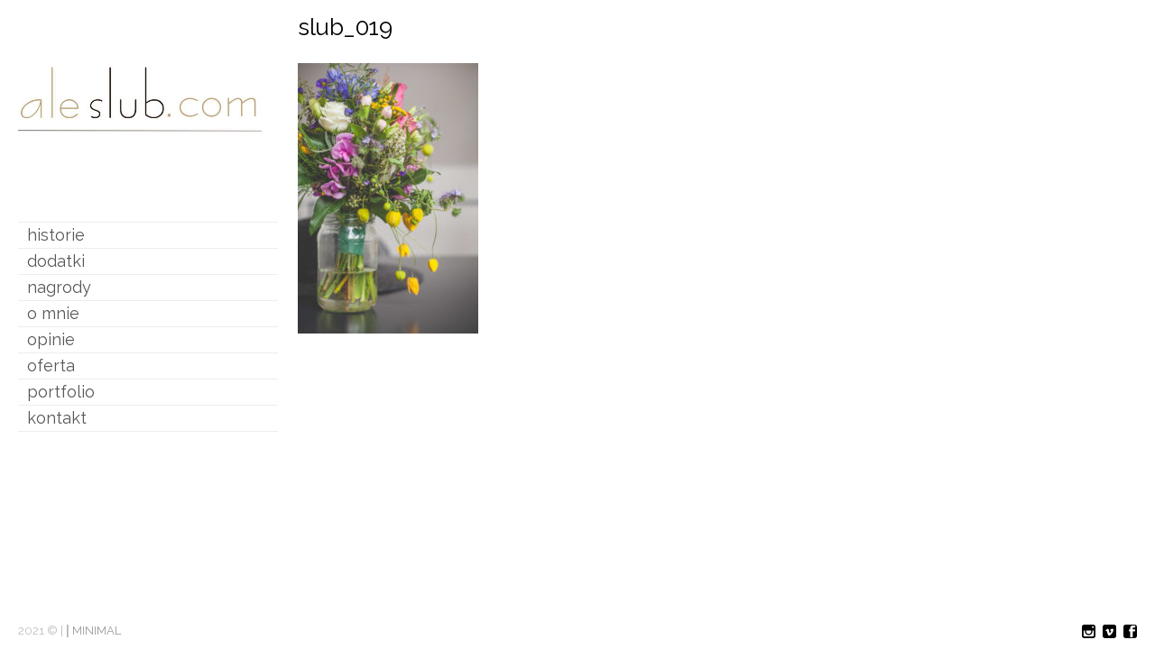

--- FILE ---
content_type: text/html; charset=UTF-8
request_url: https://aleslub.com/ania-janek/slub_019-2/
body_size: 9195
content:
<!DOCTYPE html>
<!--[if lt IE 7 ]><html class="ie ie6" lang="pl-PL" xmlns:fb="https://www.facebook.com/2008/fbml" xmlns:addthis="https://www.addthis.com/help/api-spec" > <![endif]-->
<!--[if IE 7 ]><html class="ie ie7" lang="pl-PL" xmlns:fb="https://www.facebook.com/2008/fbml" xmlns:addthis="https://www.addthis.com/help/api-spec" > <![endif]-->
<!--[if IE 8 ]><html class="ie ie8" lang="pl-PL" xmlns:fb="https://www.facebook.com/2008/fbml" xmlns:addthis="https://www.addthis.com/help/api-spec" > <![endif]-->
<!--[if (gte IE 9)|!(IE) ]><html lang="pl-PL" xmlns:fb="https://www.facebook.com/2008/fbml" xmlns:addthis="https://www.addthis.com/help/api-spec" > <![endif]-->
<head>
    <meta charset="UTF-8">
    <title>slub_019 | Fotografia ślubna</title>
    <meta name="viewport" content="width=device-width, initial-scale=1.0, maximum-scale=1.0, user-scalable=no" />
    <meta http-equiv="X-UA-Compatible" content="IE=edge" />
    <link rel="profile" href="https://gmpg.org/xfn/11" />
    <link rel="pingback" href="https://aleslub.com/xmlrpc.php" />
    <!--[if lt IE 9]>
    <script src="https://aleslub.com/wp-content/themes/eames/js/html5shiv.js" type="text/javascript"></script>
    <![endif]-->
    <meta name='robots' content='max-image-preview:large' />
	<style>img:is([sizes="auto" i], [sizes^="auto," i]) { contain-intrinsic-size: 3000px 1500px }</style>
	<link rel='dns-prefetch' href='//fonts.googleapis.com' />
<link rel="alternate" type="application/rss+xml" title="Fotografia ślubna &raquo; Kanał z wpisami" href="https://aleslub.com/feed/" />
<link rel="alternate" type="application/rss+xml" title="Fotografia ślubna &raquo; Kanał z komentarzami" href="https://aleslub.com/comments/feed/" />
<script type="text/javascript">
/* <![CDATA[ */
window._wpemojiSettings = {"baseUrl":"https:\/\/s.w.org\/images\/core\/emoji\/16.0.1\/72x72\/","ext":".png","svgUrl":"https:\/\/s.w.org\/images\/core\/emoji\/16.0.1\/svg\/","svgExt":".svg","source":{"concatemoji":"https:\/\/aleslub.com\/wp-includes\/js\/wp-emoji-release.min.js?ver=6.8.3"}};
/*! This file is auto-generated */
!function(s,n){var o,i,e;function c(e){try{var t={supportTests:e,timestamp:(new Date).valueOf()};sessionStorage.setItem(o,JSON.stringify(t))}catch(e){}}function p(e,t,n){e.clearRect(0,0,e.canvas.width,e.canvas.height),e.fillText(t,0,0);var t=new Uint32Array(e.getImageData(0,0,e.canvas.width,e.canvas.height).data),a=(e.clearRect(0,0,e.canvas.width,e.canvas.height),e.fillText(n,0,0),new Uint32Array(e.getImageData(0,0,e.canvas.width,e.canvas.height).data));return t.every(function(e,t){return e===a[t]})}function u(e,t){e.clearRect(0,0,e.canvas.width,e.canvas.height),e.fillText(t,0,0);for(var n=e.getImageData(16,16,1,1),a=0;a<n.data.length;a++)if(0!==n.data[a])return!1;return!0}function f(e,t,n,a){switch(t){case"flag":return n(e,"\ud83c\udff3\ufe0f\u200d\u26a7\ufe0f","\ud83c\udff3\ufe0f\u200b\u26a7\ufe0f")?!1:!n(e,"\ud83c\udde8\ud83c\uddf6","\ud83c\udde8\u200b\ud83c\uddf6")&&!n(e,"\ud83c\udff4\udb40\udc67\udb40\udc62\udb40\udc65\udb40\udc6e\udb40\udc67\udb40\udc7f","\ud83c\udff4\u200b\udb40\udc67\u200b\udb40\udc62\u200b\udb40\udc65\u200b\udb40\udc6e\u200b\udb40\udc67\u200b\udb40\udc7f");case"emoji":return!a(e,"\ud83e\udedf")}return!1}function g(e,t,n,a){var r="undefined"!=typeof WorkerGlobalScope&&self instanceof WorkerGlobalScope?new OffscreenCanvas(300,150):s.createElement("canvas"),o=r.getContext("2d",{willReadFrequently:!0}),i=(o.textBaseline="top",o.font="600 32px Arial",{});return e.forEach(function(e){i[e]=t(o,e,n,a)}),i}function t(e){var t=s.createElement("script");t.src=e,t.defer=!0,s.head.appendChild(t)}"undefined"!=typeof Promise&&(o="wpEmojiSettingsSupports",i=["flag","emoji"],n.supports={everything:!0,everythingExceptFlag:!0},e=new Promise(function(e){s.addEventListener("DOMContentLoaded",e,{once:!0})}),new Promise(function(t){var n=function(){try{var e=JSON.parse(sessionStorage.getItem(o));if("object"==typeof e&&"number"==typeof e.timestamp&&(new Date).valueOf()<e.timestamp+604800&&"object"==typeof e.supportTests)return e.supportTests}catch(e){}return null}();if(!n){if("undefined"!=typeof Worker&&"undefined"!=typeof OffscreenCanvas&&"undefined"!=typeof URL&&URL.createObjectURL&&"undefined"!=typeof Blob)try{var e="postMessage("+g.toString()+"("+[JSON.stringify(i),f.toString(),p.toString(),u.toString()].join(",")+"));",a=new Blob([e],{type:"text/javascript"}),r=new Worker(URL.createObjectURL(a),{name:"wpTestEmojiSupports"});return void(r.onmessage=function(e){c(n=e.data),r.terminate(),t(n)})}catch(e){}c(n=g(i,f,p,u))}t(n)}).then(function(e){for(var t in e)n.supports[t]=e[t],n.supports.everything=n.supports.everything&&n.supports[t],"flag"!==t&&(n.supports.everythingExceptFlag=n.supports.everythingExceptFlag&&n.supports[t]);n.supports.everythingExceptFlag=n.supports.everythingExceptFlag&&!n.supports.flag,n.DOMReady=!1,n.readyCallback=function(){n.DOMReady=!0}}).then(function(){return e}).then(function(){var e;n.supports.everything||(n.readyCallback(),(e=n.source||{}).concatemoji?t(e.concatemoji):e.wpemoji&&e.twemoji&&(t(e.twemoji),t(e.wpemoji)))}))}((window,document),window._wpemojiSettings);
/* ]]> */
</script>
<link rel='stylesheet' id='portfolio_slideshow-css' href='https://aleslub.com/wp-content/plugins/portfolio-slideshow-pro/css/portfolio-slideshow.css?ver=1.5.6' type='text/css' media='screen' />
<link rel='stylesheet' id='fancybox-css' href='https://aleslub.com/wp-content/plugins/portfolio-slideshow-pro/js/fancybox/jquery.fancybox-1.3.4.css?ver=1.3.4a' type='text/css' media='screen' />
<link rel='stylesheet' id='ps-photoswipe-style-css' href='https://aleslub.com/wp-content/plugins/portfolio-slideshow-pro/css/photoswipe.min.css?ver=1.5.6' type='text/css' media='screen' />
<style id='wp-emoji-styles-inline-css' type='text/css'>

	img.wp-smiley, img.emoji {
		display: inline !important;
		border: none !important;
		box-shadow: none !important;
		height: 1em !important;
		width: 1em !important;
		margin: 0 0.07em !important;
		vertical-align: -0.1em !important;
		background: none !important;
		padding: 0 !important;
	}
</style>
<link rel='stylesheet' id='wp-block-library-css' href='https://aleslub.com/wp-includes/css/dist/block-library/style.min.css?ver=6.8.3' type='text/css' media='all' />
<style id='classic-theme-styles-inline-css' type='text/css'>
/*! This file is auto-generated */
.wp-block-button__link{color:#fff;background-color:#32373c;border-radius:9999px;box-shadow:none;text-decoration:none;padding:calc(.667em + 2px) calc(1.333em + 2px);font-size:1.125em}.wp-block-file__button{background:#32373c;color:#fff;text-decoration:none}
</style>
<style id='global-styles-inline-css' type='text/css'>
:root{--wp--preset--aspect-ratio--square: 1;--wp--preset--aspect-ratio--4-3: 4/3;--wp--preset--aspect-ratio--3-4: 3/4;--wp--preset--aspect-ratio--3-2: 3/2;--wp--preset--aspect-ratio--2-3: 2/3;--wp--preset--aspect-ratio--16-9: 16/9;--wp--preset--aspect-ratio--9-16: 9/16;--wp--preset--color--black: #000000;--wp--preset--color--cyan-bluish-gray: #abb8c3;--wp--preset--color--white: #ffffff;--wp--preset--color--pale-pink: #f78da7;--wp--preset--color--vivid-red: #cf2e2e;--wp--preset--color--luminous-vivid-orange: #ff6900;--wp--preset--color--luminous-vivid-amber: #fcb900;--wp--preset--color--light-green-cyan: #7bdcb5;--wp--preset--color--vivid-green-cyan: #00d084;--wp--preset--color--pale-cyan-blue: #8ed1fc;--wp--preset--color--vivid-cyan-blue: #0693e3;--wp--preset--color--vivid-purple: #9b51e0;--wp--preset--gradient--vivid-cyan-blue-to-vivid-purple: linear-gradient(135deg,rgba(6,147,227,1) 0%,rgb(155,81,224) 100%);--wp--preset--gradient--light-green-cyan-to-vivid-green-cyan: linear-gradient(135deg,rgb(122,220,180) 0%,rgb(0,208,130) 100%);--wp--preset--gradient--luminous-vivid-amber-to-luminous-vivid-orange: linear-gradient(135deg,rgba(252,185,0,1) 0%,rgba(255,105,0,1) 100%);--wp--preset--gradient--luminous-vivid-orange-to-vivid-red: linear-gradient(135deg,rgba(255,105,0,1) 0%,rgb(207,46,46) 100%);--wp--preset--gradient--very-light-gray-to-cyan-bluish-gray: linear-gradient(135deg,rgb(238,238,238) 0%,rgb(169,184,195) 100%);--wp--preset--gradient--cool-to-warm-spectrum: linear-gradient(135deg,rgb(74,234,220) 0%,rgb(151,120,209) 20%,rgb(207,42,186) 40%,rgb(238,44,130) 60%,rgb(251,105,98) 80%,rgb(254,248,76) 100%);--wp--preset--gradient--blush-light-purple: linear-gradient(135deg,rgb(255,206,236) 0%,rgb(152,150,240) 100%);--wp--preset--gradient--blush-bordeaux: linear-gradient(135deg,rgb(254,205,165) 0%,rgb(254,45,45) 50%,rgb(107,0,62) 100%);--wp--preset--gradient--luminous-dusk: linear-gradient(135deg,rgb(255,203,112) 0%,rgb(199,81,192) 50%,rgb(65,88,208) 100%);--wp--preset--gradient--pale-ocean: linear-gradient(135deg,rgb(255,245,203) 0%,rgb(182,227,212) 50%,rgb(51,167,181) 100%);--wp--preset--gradient--electric-grass: linear-gradient(135deg,rgb(202,248,128) 0%,rgb(113,206,126) 100%);--wp--preset--gradient--midnight: linear-gradient(135deg,rgb(2,3,129) 0%,rgb(40,116,252) 100%);--wp--preset--font-size--small: 13px;--wp--preset--font-size--medium: 20px;--wp--preset--font-size--large: 36px;--wp--preset--font-size--x-large: 42px;--wp--preset--spacing--20: 0.44rem;--wp--preset--spacing--30: 0.67rem;--wp--preset--spacing--40: 1rem;--wp--preset--spacing--50: 1.5rem;--wp--preset--spacing--60: 2.25rem;--wp--preset--spacing--70: 3.38rem;--wp--preset--spacing--80: 5.06rem;--wp--preset--shadow--natural: 6px 6px 9px rgba(0, 0, 0, 0.2);--wp--preset--shadow--deep: 12px 12px 50px rgba(0, 0, 0, 0.4);--wp--preset--shadow--sharp: 6px 6px 0px rgba(0, 0, 0, 0.2);--wp--preset--shadow--outlined: 6px 6px 0px -3px rgba(255, 255, 255, 1), 6px 6px rgba(0, 0, 0, 1);--wp--preset--shadow--crisp: 6px 6px 0px rgba(0, 0, 0, 1);}:where(.is-layout-flex){gap: 0.5em;}:where(.is-layout-grid){gap: 0.5em;}body .is-layout-flex{display: flex;}.is-layout-flex{flex-wrap: wrap;align-items: center;}.is-layout-flex > :is(*, div){margin: 0;}body .is-layout-grid{display: grid;}.is-layout-grid > :is(*, div){margin: 0;}:where(.wp-block-columns.is-layout-flex){gap: 2em;}:where(.wp-block-columns.is-layout-grid){gap: 2em;}:where(.wp-block-post-template.is-layout-flex){gap: 1.25em;}:where(.wp-block-post-template.is-layout-grid){gap: 1.25em;}.has-black-color{color: var(--wp--preset--color--black) !important;}.has-cyan-bluish-gray-color{color: var(--wp--preset--color--cyan-bluish-gray) !important;}.has-white-color{color: var(--wp--preset--color--white) !important;}.has-pale-pink-color{color: var(--wp--preset--color--pale-pink) !important;}.has-vivid-red-color{color: var(--wp--preset--color--vivid-red) !important;}.has-luminous-vivid-orange-color{color: var(--wp--preset--color--luminous-vivid-orange) !important;}.has-luminous-vivid-amber-color{color: var(--wp--preset--color--luminous-vivid-amber) !important;}.has-light-green-cyan-color{color: var(--wp--preset--color--light-green-cyan) !important;}.has-vivid-green-cyan-color{color: var(--wp--preset--color--vivid-green-cyan) !important;}.has-pale-cyan-blue-color{color: var(--wp--preset--color--pale-cyan-blue) !important;}.has-vivid-cyan-blue-color{color: var(--wp--preset--color--vivid-cyan-blue) !important;}.has-vivid-purple-color{color: var(--wp--preset--color--vivid-purple) !important;}.has-black-background-color{background-color: var(--wp--preset--color--black) !important;}.has-cyan-bluish-gray-background-color{background-color: var(--wp--preset--color--cyan-bluish-gray) !important;}.has-white-background-color{background-color: var(--wp--preset--color--white) !important;}.has-pale-pink-background-color{background-color: var(--wp--preset--color--pale-pink) !important;}.has-vivid-red-background-color{background-color: var(--wp--preset--color--vivid-red) !important;}.has-luminous-vivid-orange-background-color{background-color: var(--wp--preset--color--luminous-vivid-orange) !important;}.has-luminous-vivid-amber-background-color{background-color: var(--wp--preset--color--luminous-vivid-amber) !important;}.has-light-green-cyan-background-color{background-color: var(--wp--preset--color--light-green-cyan) !important;}.has-vivid-green-cyan-background-color{background-color: var(--wp--preset--color--vivid-green-cyan) !important;}.has-pale-cyan-blue-background-color{background-color: var(--wp--preset--color--pale-cyan-blue) !important;}.has-vivid-cyan-blue-background-color{background-color: var(--wp--preset--color--vivid-cyan-blue) !important;}.has-vivid-purple-background-color{background-color: var(--wp--preset--color--vivid-purple) !important;}.has-black-border-color{border-color: var(--wp--preset--color--black) !important;}.has-cyan-bluish-gray-border-color{border-color: var(--wp--preset--color--cyan-bluish-gray) !important;}.has-white-border-color{border-color: var(--wp--preset--color--white) !important;}.has-pale-pink-border-color{border-color: var(--wp--preset--color--pale-pink) !important;}.has-vivid-red-border-color{border-color: var(--wp--preset--color--vivid-red) !important;}.has-luminous-vivid-orange-border-color{border-color: var(--wp--preset--color--luminous-vivid-orange) !important;}.has-luminous-vivid-amber-border-color{border-color: var(--wp--preset--color--luminous-vivid-amber) !important;}.has-light-green-cyan-border-color{border-color: var(--wp--preset--color--light-green-cyan) !important;}.has-vivid-green-cyan-border-color{border-color: var(--wp--preset--color--vivid-green-cyan) !important;}.has-pale-cyan-blue-border-color{border-color: var(--wp--preset--color--pale-cyan-blue) !important;}.has-vivid-cyan-blue-border-color{border-color: var(--wp--preset--color--vivid-cyan-blue) !important;}.has-vivid-purple-border-color{border-color: var(--wp--preset--color--vivid-purple) !important;}.has-vivid-cyan-blue-to-vivid-purple-gradient-background{background: var(--wp--preset--gradient--vivid-cyan-blue-to-vivid-purple) !important;}.has-light-green-cyan-to-vivid-green-cyan-gradient-background{background: var(--wp--preset--gradient--light-green-cyan-to-vivid-green-cyan) !important;}.has-luminous-vivid-amber-to-luminous-vivid-orange-gradient-background{background: var(--wp--preset--gradient--luminous-vivid-amber-to-luminous-vivid-orange) !important;}.has-luminous-vivid-orange-to-vivid-red-gradient-background{background: var(--wp--preset--gradient--luminous-vivid-orange-to-vivid-red) !important;}.has-very-light-gray-to-cyan-bluish-gray-gradient-background{background: var(--wp--preset--gradient--very-light-gray-to-cyan-bluish-gray) !important;}.has-cool-to-warm-spectrum-gradient-background{background: var(--wp--preset--gradient--cool-to-warm-spectrum) !important;}.has-blush-light-purple-gradient-background{background: var(--wp--preset--gradient--blush-light-purple) !important;}.has-blush-bordeaux-gradient-background{background: var(--wp--preset--gradient--blush-bordeaux) !important;}.has-luminous-dusk-gradient-background{background: var(--wp--preset--gradient--luminous-dusk) !important;}.has-pale-ocean-gradient-background{background: var(--wp--preset--gradient--pale-ocean) !important;}.has-electric-grass-gradient-background{background: var(--wp--preset--gradient--electric-grass) !important;}.has-midnight-gradient-background{background: var(--wp--preset--gradient--midnight) !important;}.has-small-font-size{font-size: var(--wp--preset--font-size--small) !important;}.has-medium-font-size{font-size: var(--wp--preset--font-size--medium) !important;}.has-large-font-size{font-size: var(--wp--preset--font-size--large) !important;}.has-x-large-font-size{font-size: var(--wp--preset--font-size--x-large) !important;}
:where(.wp-block-post-template.is-layout-flex){gap: 1.25em;}:where(.wp-block-post-template.is-layout-grid){gap: 1.25em;}
:where(.wp-block-columns.is-layout-flex){gap: 2em;}:where(.wp-block-columns.is-layout-grid){gap: 2em;}
:root :where(.wp-block-pullquote){font-size: 1.5em;line-height: 1.6;}
</style>
<link rel='stylesheet' id='googlefonts-css' href='https://fonts.googleapis.com/css?family=Montserrat:400&subset=latin' type='text/css' media='all' />
<link rel='stylesheet' id='layout-css' href='https://aleslub.com/wp-content/themes/eames/css/layout.css?ver=6.8.3' type='text/css' media='all' />
<link rel='stylesheet' id='style-css' href='https://aleslub.com/wp-content/themes/eames/style.css?ver=6.8.3' type='text/css' media='all' />
<link rel='stylesheet' id='font-css' href='//fonts.googleapis.com/css?family=Montserrat%3A400%2C700&#038;ver=6.8.3' type='text/css' media='all' />
<link rel='stylesheet' id='custom-media-css' href='https://aleslub.com/wp-content/themes/eames/css/custom-media-queries.css?ver=6.8.3' type='text/css' media='all' />
<style id='akismet-widget-style-inline-css' type='text/css'>

			.a-stats {
				--akismet-color-mid-green: #357b49;
				--akismet-color-white: #fff;
				--akismet-color-light-grey: #f6f7f7;

				max-width: 350px;
				width: auto;
			}

			.a-stats * {
				all: unset;
				box-sizing: border-box;
			}

			.a-stats strong {
				font-weight: 600;
			}

			.a-stats a.a-stats__link,
			.a-stats a.a-stats__link:visited,
			.a-stats a.a-stats__link:active {
				background: var(--akismet-color-mid-green);
				border: none;
				box-shadow: none;
				border-radius: 8px;
				color: var(--akismet-color-white);
				cursor: pointer;
				display: block;
				font-family: -apple-system, BlinkMacSystemFont, 'Segoe UI', 'Roboto', 'Oxygen-Sans', 'Ubuntu', 'Cantarell', 'Helvetica Neue', sans-serif;
				font-weight: 500;
				padding: 12px;
				text-align: center;
				text-decoration: none;
				transition: all 0.2s ease;
			}

			/* Extra specificity to deal with TwentyTwentyOne focus style */
			.widget .a-stats a.a-stats__link:focus {
				background: var(--akismet-color-mid-green);
				color: var(--akismet-color-white);
				text-decoration: none;
			}

			.a-stats a.a-stats__link:hover {
				filter: brightness(110%);
				box-shadow: 0 4px 12px rgba(0, 0, 0, 0.06), 0 0 2px rgba(0, 0, 0, 0.16);
			}

			.a-stats .count {
				color: var(--akismet-color-white);
				display: block;
				font-size: 1.5em;
				line-height: 1.4;
				padding: 0 13px;
				white-space: nowrap;
			}
		
</style>
<link rel='stylesheet' id='addthis_all_pages-css' href='https://aleslub.com/wp-content/plugins/addthis/frontend/build/addthis_wordpress_public.min.css?ver=6.8.3' type='text/css' media='all' />
<script type="text/javascript" src="https://aleslub.com/wp-includes/js/jquery/jquery.min.js?ver=3.7.1" id="jquery-core-js"></script>
<script type="text/javascript" src="https://aleslub.com/wp-includes/js/jquery/jquery-migrate.min.js?ver=3.4.1" id="jquery-migrate-js"></script>
<link rel="https://api.w.org/" href="https://aleslub.com/wp-json/" /><link rel="alternate" title="JSON" type="application/json" href="https://aleslub.com/wp-json/wp/v2/media/23584" /><link rel="EditURI" type="application/rsd+xml" title="RSD" href="https://aleslub.com/xmlrpc.php?rsd" />
<meta name="generator" content="WordPress 6.8.3" />
<link rel='shortlink' href='https://aleslub.com/?p=23584' />
<link rel="alternate" title="oEmbed (JSON)" type="application/json+oembed" href="https://aleslub.com/wp-json/oembed/1.0/embed?url=https%3A%2F%2Faleslub.com%2Fania-janek%2Fslub_019-2%2F" />
<link rel="alternate" title="oEmbed (XML)" type="text/xml+oembed" href="https://aleslub.com/wp-json/oembed/1.0/embed?url=https%3A%2F%2Faleslub.com%2Fania-janek%2Fslub_019-2%2F&#038;format=xml" />
<!-- PanoPress [1.3] -->
<script type="text/javascript">
pp_oppp=false;
pb_options={"fullscreen":true,"fade":true,"animate":true,"shadow":true,"width":"640px","height":"480px","style":{"box":"pb-light","overlay":"pb-light-overlay"},"galleries":true,"resize":1};
</script>
<script type="text/javascript"  src="https://aleslub.com/wp-content/plugins/panopress/js/panopress.js?v=1.3"></script>
<link rel="stylesheet" type="text/css" media="all" href="https://aleslub.com/wp-content/plugins/panopress/css/panopress.css?v=1.3" />	
<!-- /PanoPress -->

<!-- Portfolio Slideshow-->
<noscript><link rel="stylesheet" type="text/css" href="https://aleslub.com/wp-content/plugins/portfolio-slideshow-pro/css/portfolio-slideshow-noscript.css?ver=1.5.6" /></noscript><style type="text/css">.centered .ps-next {} .scrollable {height:80px;} .ps-prev {top:45px} .ps-next {top:-50px} .slideshow-wrapper .pscarousel img {margin-right:8px !important; margin-bottom:8px !important;}</style><script type="text/javascript">/* <![CDATA[ */var psTimeout = new Array(); psAudio = new Array(); var psAutoplay = new Array(); var psDelay = new Array(); var psFluid = new Array(); var psTrans = new Array(); var psRandom = new Array(); var psCarouselSize = new Array(); var touchWipe = new Array(); var psPagerStyle = new Array(); psCarousel = new Array(); var psSpeed = new Array(); var psLoop = new Array(); var psClickOpens = new Array(); /* ]]> */</script>
<!--//Portfolio Slideshow-->
<script>/* <![CDATA[ */ portfolio_slideshow = { options : {"psHash":"false","psLoader":"true"}, slideshows : new Array() }; /* ]]> */</script><style type='text/css' media='screen'>
	body{ font-family:"Montserrat", arial, sans-serif;}
	<script type="text/javascript">
   WebFontConfig = {
     google: { families: [ 'Merriweather::latin' ] }
   };
   (function() {
     var wf = document.createElement('script');
     wf.src = ('https:' == document.location.protocol ? 'https' : 'http') +
       '://ajax.googleapis.com/ajax/libs/webfont/1/webfont.js';
     wf.type = 'text/javascript';
     wf.async = 'true';
     var s = document.getElementsByTagName('script')[0];
     s.parentNode.insertBefore(wf, s);
   })(); </script>
</style>
<!-- fonts delivered by Wordpress Google Fonts, a plugin by Adrian3.com --><!-- Global site tag (gtag.js) - Google Analytics -->
<script async src="https://www.googletagmanager.com/gtag/js?id=UA-9634666-1"></script>
<script>
  window.dataLayer = window.dataLayer || [];
  function gtag(){dataLayer.push(arguments);}
  gtag('js', new Date());

  gtag('config', 'UA-9634666-1');
</script>
<style type="text/css" media="all">
            #logo h1 a.logo {
            color: #000000;
        }
    
        #content-area a,
    .gallery-desc a,
    .widget_categories a,
    .widget_pages a,
    .widget_archive a,
    .widget_meta a,
    .widget-nav-menu a,
    .widget_calendar a,
    .widget_links a,
    .widget_tag_cloud a,
    .widget_recent_comments a,
    .widget_recent_entries a,
    .widget_text a {
        color: #000000!important;
    }
    
        /*#content-area .content .entry a.read-more,*/
    #content-area a:hover,
    .gallery-desc a:hover,
    .widget_categories a:hover,
    .widget_pages a:hover,
    .widget_archive a:hover,
    .widget_meta a:hover,
    .widget-nav-menu a:hover,
    .widget_calendar a:hover,
    .widget_links a:hover,
    .widget_tag_cloud a:hover,
    .widget_recent_comments a:hover,
    .widget_recent_entries a:hover,
    .widget_text a:hover {
        color: #7f7f7f!important;
    }
    
        #pagenav ul li a {
        color: #565656;
    }
    
        #pagenav ul li > a:hover,
    #pagenav ul li.current_page_item > a,
    #pagenav ul li.current_page_parent > a {
        color: #BB0606;
    }
    
    
    


        #pagenav ul.sub-menu a{
        color: #A6A6A6;
    }
    
    	#pagenav ul.sub-menu li a:hover,
    #pagenav ul.sub-menu li ul li a:hover,
    #pagenav ul.sub-menu li.current_page_item a,
    #pagenav ul.sub-menu li ul li.current_page_item a {
        color: #BB0606;
    }
    
    
        #content-area .content h1.post-title,
    #content-area .content h1.page-title,
    #content-area .content h1.post-title a {
        color: #000000!important;
    }
    
        #content-area .content {
        color: #333333;
    }
    
        #top .sidebar h3.widget-title,
    #content-area .sidebar h3.widget-title {
        color: #000000;
    }
    
        #top .sidebar .widget,
    #content-area .widget {
        color: #333333;
    }
    
        #gallery-start .caption h2,
    #gallery-start .caption p {
        color: #333333;
    }
    
        #socialnav ul li a {
        color: #000000;
    }
    
        #footer #copy {
        color: #BDBDBD;
    }
    
        #footerwrap {
        background: #FFFFFF;
    }
    </style>
<style type="text/css" media="all">
    
            #logo h1 a.logo {
            font-family: Raleway;
        }
            
            #pagenav ul li a {
            font-family: 'Raleway';
        }
            
            body {
            font-family: 'Raleway';
        }
            
            #content-area .content h1.post-title,
        #content-area .content h1.page-title {
            font-family: 'Raleway';
        }
            
            #top .sidebar h3.widget-title,
        #content-area .sidebar h3.widget-title {
            font-family: 'Raleway';
        }
            
            #top .sidebar .widget,
		.textwidget {
            font-family: 'Raleway';
        }
            
            #gallery-start-mobile .caption,
        #gallery-start .caption h2,
        #gallery-start .caption p {
            font-family: 'Raleway';
        }
            
            #footer #copy {
            font-family: 'Raleway';
        }
            
            #logo h1 a.logo {
            font-size: 16px;
        }
    
            #pagenav ul li a {
            font-size: 18px;
        }
    
    
            #content-area .content h1.post-title a,
        #content-area .content h1.post-title,
        #content-area .content h1.page-title,
        #content-area .sidebar h3.widget-title,
        #top .sidebar h3.widget-title {
            font-size: 26px;
        }
    
            #content-area .content {
            font-size: 16px;
        }
    
            #content-area .content p {
            line-height: 1.5em;
        }
    
            #top .sidebar .widget,
        #content-area .widget {
            font-size: 16px;
        }
    
            #top .sidebar .widget,
        #content-area .widget {
            line-height: 1.8em;
        }
    </style>
    
<link href='//fonts.googleapis.com/css?family=Raleway' rel='stylesheet' type='text/css'><style type="text/css" media="all">2025 © | aleslub</style><script data-cfasync="false" type="text/javascript">if (window.addthis_product === undefined) { window.addthis_product = "wpp"; } if (window.wp_product_version === undefined) { window.wp_product_version = "wpp-6.2.7"; } if (window.addthis_share === undefined) { window.addthis_share = {}; } if (window.addthis_config === undefined) { window.addthis_config = {"data_track_clickback":true,"ui_language":"pl","ui_atversion":300}; } if (window.addthis_plugin_info === undefined) { window.addthis_plugin_info = {"info_status":"enabled","cms_name":"WordPress","plugin_name":"Share Buttons by AddThis","plugin_version":"6.2.7","plugin_mode":"AddThis","anonymous_profile_id":"wp-22e4f29d7c9fb504023081c34e377999","page_info":{"template":"pages","post_type":"attachment"},"sharing_enabled_on_post_via_metabox":false}; } 
                    (function() {
                      var first_load_interval_id = setInterval(function () {
                        if (typeof window.addthis !== 'undefined') {
                          window.clearInterval(first_load_interval_id);
                          if (typeof window.addthis_layers !== 'undefined' && Object.getOwnPropertyNames(window.addthis_layers).length > 0) {
                            window.addthis.layers(window.addthis_layers);
                          }
                          if (Array.isArray(window.addthis_layers_tools)) {
                            for (i = 0; i < window.addthis_layers_tools.length; i++) {
                              window.addthis.layers(window.addthis_layers_tools[i]);
                            }
                          }
                        }
                     },1000)
                    }());
                </script> <script data-cfasync="false" type="text/javascript" src="https://s7.addthis.com/js/300/addthis_widget.js#pubid=wp-22e4f29d7c9fb504023081c34e377999" async="async"></script><link rel="icon" href="https://aleslub.com/wp-content/uploads/cropped-logo-na-stronę-32x32.jpg" sizes="32x32" />
<link rel="icon" href="https://aleslub.com/wp-content/uploads/cropped-logo-na-stronę-192x192.jpg" sizes="192x192" />
<link rel="apple-touch-icon" href="https://aleslub.com/wp-content/uploads/cropped-logo-na-stronę-180x180.jpg" />
<meta name="msapplication-TileImage" content="https://aleslub.com/wp-content/uploads/cropped-logo-na-stronę-270x270.jpg" />
<!-- BEGIN Adobe Fonts for WordPress --><style type='text/css'>font-family: 'Montserrat', sans-serif;</style><!-- END Adobe Fonts for WordPress --></head>

<body class="attachment wp-singular attachment-template-default attachmentid-23584 attachment-jpeg wp-theme-eames page-ania-janek page-slub_019">
    <img src="https://aleslub.com/wp-content/themes/eames/images/loading.gif" alt="" class="hidden" />
    <div id="wrapper">
        <div id="canvass">
            <div id="top">
                <header id="header">
                    <div id="mobile-nav" class="clearfix">
                        <div class="fr"><a id="linken" class="open" href="#">Menu</a></div>
                        <div class="clear"></div>
                        <nav id="main-mobile">
                            <ul id="menu-menu_2024" class="nav-mobile"><li id="menu-item-29920" class="menu-item menu-item-type-post_type menu-item-object-page menu-item-home menu-item-29920"><a href="https://aleslub.com/">historie</a></li>
<li id="menu-item-29926" class="menu-item menu-item-type-post_type menu-item-object-page menu-item-has-children menu-item-29926"><a href="https://aleslub.com/dodatki/">dodatki</a>
<ul class="sub-menu">
	<li id="menu-item-29932" class="menu-item menu-item-type-post_type menu-item-object-page menu-item-29932"><a href="https://aleslub.com/fotoksiazka/">fotoksiążka</a></li>
	<li id="menu-item-29929" class="menu-item menu-item-type-post_type menu-item-object-page menu-item-29929"><a href="https://aleslub.com/film/">film</a></li>
	<li id="menu-item-29940" class="menu-item menu-item-type-post_type menu-item-object-page menu-item-29940"><a href="https://aleslub.com/latanie/">latanie</a></li>
</ul>
</li>
<li id="menu-item-29942" class="menu-item menu-item-type-post_type menu-item-object-page menu-item-29942"><a href="https://aleslub.com/nagrody/">nagrody</a></li>
<li id="menu-item-29945" class="menu-item menu-item-type-post_type menu-item-object-page menu-item-29945"><a href="https://aleslub.com/o-mnie/">o mnie</a></li>
<li id="menu-item-29948" class="menu-item menu-item-type-post_type menu-item-object-page menu-item-29948"><a href="https://aleslub.com/opinie/">opinie</a></li>
<li id="menu-item-29949" class="menu-item menu-item-type-post_type menu-item-object-page menu-item-29949"><a href="https://aleslub.com/oferta/">oferta</a></li>
<li id="menu-item-29956" class="menu-item menu-item-type-custom menu-item-object-custom menu-item-29956"><a href="https://slawekmielnik.com/fotografie-slubne/">portfolio</a></li>
<li id="menu-item-29939" class="menu-item menu-item-type-post_type menu-item-object-page menu-item-29939"><a href="https://aleslub.com/kontakt/">kontakt</a></li>
</ul>                        </nav>
                    </div>
                    <div id="logo"><h1><a href="https://aleslub.com" rel="home"><img class="logo lazyload"  data-width="" data-height=""  width="" height=""  data-src="https://aleslub.com/wp-content/uploads/logo7a.jpg"  src="[data-uri]"   alt="Fotografia ślubna"  /></a></h1></div>
                    <div id="pagenav">
                        <nav id="main">
                            <ul id="menu-menu_2024-1" class="nav-mobile"><li class="menu-item menu-item-type-post_type menu-item-object-page menu-item-home menu-item-29920"><a href="https://aleslub.com/">historie</a></li>
<li class="menu-item menu-item-type-post_type menu-item-object-page menu-item-has-children menu-item-29926"><a href="https://aleslub.com/dodatki/">dodatki</a>
<ul class="sub-menu">
	<li class="menu-item menu-item-type-post_type menu-item-object-page menu-item-29932"><a href="https://aleslub.com/fotoksiazka/">fotoksiążka</a></li>
	<li class="menu-item menu-item-type-post_type menu-item-object-page menu-item-29929"><a href="https://aleslub.com/film/">film</a></li>
	<li class="menu-item menu-item-type-post_type menu-item-object-page menu-item-29940"><a href="https://aleslub.com/latanie/">latanie</a></li>
</ul>
</li>
<li class="menu-item menu-item-type-post_type menu-item-object-page menu-item-29942"><a href="https://aleslub.com/nagrody/">nagrody</a></li>
<li class="menu-item menu-item-type-post_type menu-item-object-page menu-item-29945"><a href="https://aleslub.com/o-mnie/">o mnie</a></li>
<li class="menu-item menu-item-type-post_type menu-item-object-page menu-item-29948"><a href="https://aleslub.com/opinie/">opinie</a></li>
<li class="menu-item menu-item-type-post_type menu-item-object-page menu-item-29949"><a href="https://aleslub.com/oferta/">oferta</a></li>
<li class="menu-item menu-item-type-custom menu-item-object-custom menu-item-29956"><a href="https://slawekmielnik.com/fotografie-slubne/">portfolio</a></li>
<li class="menu-item menu-item-type-post_type menu-item-object-page menu-item-29939"><a href="https://aleslub.com/kontakt/">kontakt</a></li>
</ul>                        </nav>
                    </div>

                    <div id="slide-controls">
                        <a href="#" class="show-thumbnails">Thumbnails</a>
                        <a href="#" class="prev">Prev</a> <span class="slidecontline">/</span> <a href="#" class="next">Next</a>
                        <p style="margin:10px 0 0 0"><span class="slide-current-count">1</span><span class="slide-punctuation">  /  </span><span class="slide-count">/ 0</span></p>
                    </div>
                    <div class="sidebar">
	</div>                </header>
            </div>
            <!--//end top-->
	<div id="content-area" role="main" class="clearfix">
				<div class="content">
										<h1 class="page-title">slub_019</h1>
						<div class="at-above-post-page addthis_tool" data-url="https://aleslub.com/ania-janek/slub_019-2/"></div><p class="attachment"><a href='https://aleslub.com/wp-content/uploads/slub_019-1.jpg'><img fetchpriority="high" decoding="async" width="200" height="300" src="https://aleslub.com/wp-content/uploads/slub_019-1-200x300.jpg" class="attachment-medium size-medium" alt="" srcset="https://aleslub.com/wp-content/uploads/slub_019-1-200x300.jpg 200w, https://aleslub.com/wp-content/uploads/slub_019-1-160x240.jpg 160w, https://aleslub.com/wp-content/uploads/slub_019-1-270x405.jpg 270w, https://aleslub.com/wp-content/uploads/slub_019-1-450x675.jpg 450w, https://aleslub.com/wp-content/uploads/slub_019-1.jpg 640w" sizes="(max-width: 200px) 100vw, 200px" /></a></p>
<!-- AddThis Advanced Settings above via filter on the_content --><!-- AddThis Advanced Settings below via filter on the_content --><!-- AddThis Advanced Settings generic via filter on the_content --><!-- AddThis Share Buttons above via filter on the_content --><!-- AddThis Share Buttons below via filter on the_content --><div class="at-below-post-page addthis_tool" data-url="https://aleslub.com/ania-janek/slub_019-2/"></div><!-- AddThis Share Buttons generic via filter on the_content -->		</div>
				<div class="sidebar">
	</div>	</div>
	<!--//end content area-->
		</div>
		<div id="push"></div><!-- /.push -->
	</div>
	<div id="footerwrap">
		<footer id="footer" class="clearfix">
						<div id="socials" class="fr">
				<nav id="socialnav">
					<ul class="clearfix">
													<li><a href="https://www.instagram.com/aleslub" target="_blank" title="Instagram"><span aria-hidden="true" class="icon-instagram"></span></a></li>
						
						
													<li><a href="https://vimeo.com/aleslub" target="_blank" title="Vimeo"><span aria-hidden="true" class="icon-vimeo2"></span></a></li>
						
						
						
						
						
						
						
													<li><a href="https://www.facebook.com/aleslub/" target="_blank" title="Facebook"><span aria-hidden="true" class="icon-facebook"></span></a></li>
						
											</ul>
				</nav>
			</div>
			<div id="copy" class="fl">2021 © | <a style="color: #999999;" href="http://madebyminimal.com" rel="nofollow">&#448; MINIMAL</a></div>
		</footer>
	</div>
	<div class="responsive"></div>
	<script type="speculationrules">
{"prefetch":[{"source":"document","where":{"and":[{"href_matches":"\/*"},{"not":{"href_matches":["\/wp-*.php","\/wp-admin\/*","\/wp-content\/uploads\/*","\/wp-content\/*","\/wp-content\/plugins\/*","\/wp-content\/themes\/eames\/*","\/*\\?(.+)"]}},{"not":{"selector_matches":"a[rel~=\"nofollow\"]"}},{"not":{"selector_matches":".no-prefetch, .no-prefetch a"}}]},"eagerness":"conservative"}]}
</script>
<script type="text/javascript">panopress.imagebox();</script><script type='text/javascript'>/* <![CDATA[ */ var portfolioSlideshowOptions = { psFancyBox:true, psHash:false, psThumbSize:'75', psFluid:true, psTouchSwipe:true, psKeyboardNav:true, psBackgroundImages:true, psInfoTxt:'/' };/* ]]> */</script><script type="text/javascript" src="https://aleslub.com/wp-content/plugins/portfolio-slideshow-pro/js/scrollable.min.js?ver=1.2.5" id="scrollable-js"></script>
<script type="text/javascript" src="https://aleslub.com/wp-content/plugins/portfolio-slideshow-pro/js/portfolio-slideshow.js?ver=1.5.6" id="portfolio-slideshow-js"></script>
<script type="text/javascript" src="https://aleslub.com/wp-content/plugins/portfolio-slideshow-pro/js/fancybox/jquery.fancybox-1.3.4.pack.js?ver=1.3.4a" id="fancybox-js"></script>
<script type="text/javascript" src="https://aleslub.com/wp-content/plugins/portfolio-slideshow-pro/js/code.photoswipe.jquery-3.0.4.min.js?ver=3.0.4" id="ps-photoswipe-script-js"></script>
<script type="text/javascript" src="https://aleslub.com/wp-content/plugins/portfolio-slideshow-pro/js/jquery.cycle.all.min.js?ver=2.99" id="cycle-js"></script>
<script type="text/javascript" src="https://aleslub.com/wp-content/themes/eames/js/jquery.easing.1.3.js?ver=1518264782" id="easing-js"></script>
<script type="text/javascript" src="https://aleslub.com/wp-content/themes/eames/js/jquery.cycle2.min.js?ver=1518264782" id="cycle2-js"></script>
<script type="text/javascript" src="https://aleslub.com/wp-content/themes/eames/js/jquery.removeWhitespace.min.js?ver=1518264782" id="remove-whitespace-js"></script>
<script type="text/javascript" src="https://aleslub.com/wp-content/themes/eames/js/jquery.collagePlus.min.js?ver=1518264782" id="collage-plus-js"></script>
<script type="text/javascript" src="https://aleslub.com/wp-content/themes/eames/js/jquery.hotkeys.js?ver=1518264782" id="hotkeys-js"></script>
<script type="text/javascript" src="https://aleslub.com/wp-content/themes/eames/js/third-party/lazysizes/lazysizes.js?ver=1518264782" id="lazysizes-js"></script>
<script type="text/javascript" src="https://aleslub.com/wp-content/themes/eames/js/third-party/lazysizes/plugins/ls-optimumx.js?ver=1518264782" id="ls-optimumx-js"></script>
<script type="text/javascript" src="https://aleslub.com/wp-content/themes/eames/js/third-party/lazysizes/plugins/ls-respimg.js?ver=1518264782" id="ls-respimg-js"></script>
<script type="text/javascript" src="https://aleslub.com/wp-content/themes/eames/js/menu.js?ver=1518264782" id="menu-js"></script>
<script type="text/javascript" src="https://aleslub.com/wp-content/themes/eames/js/jquery.zoom.min.js?ver=1518264782" id="jqueryzoom-js"></script>
<script type="text/javascript" src="https://aleslub.com/wp-content/themes/eames/js/site.js?ver=1518264782" id="site-js"></script>
</body>
</html>

--- FILE ---
content_type: text/css
request_url: https://aleslub.com/wp-content/themes/eames/style.css?ver=6.8.3
body_size: 4537
content:
/*
Theme Name: Eames
Theme URI: https://madebyminimal.com/eames
Description: WordPress portfolio theme for visual artists
Version: 4.1.2
Author: Minimal
*/

/*** Reset ***/
html,body,div,span,applet,object,iframe,h1,h2,h3,h4,h5,h6,p,blockquote,pre,a,abbr,acronym,address,big,cite,code,del,dfn,em,font,img,ins,kbd,q,s,samp,small,strike,strong,sub,sup,tt,var,b,u,i,center,dl,dt,dd,ol,ul,li,fieldset,form,label,legend,table,caption,tbody,tfoot,thead,tr,th,td {
    vertical-align: baseline;

    margin: 0;
    padding: 0;

    background: transparent;
    font-size: 100%;
    text-decoration: none;
    border: none;
    outline: 0;
}

ol,ul {
    list-style: none;
}

blockquote,q {
    quotes: none;
}

blockquote:before,blockquote:after,q:before,q:after {
    content: '';
    content: none;
}

:focus {
    outline: 0;
}

img {
    vertical-align: bottom;

    height: auto;
    width: auto\9; /* ie8 */
    max-width: 100%;
}

ins {
    text-decoration: none;
}

del {
    text-decoration: line-through;
}

table {
    border-collapse: collapse;
    border-spacing: 0;
}

* {
    margin: 0 0 0 0;
    padding: 0 0 0 0;
}

html, body {
    height: 100%;
}

/*** General Settings ***/
body {
    max-width: 1220px;

    background: #fff;
    font-family: Helvetica, 'Helvetica Neue', Arial, Sans-Serif;
    font-size: 14px;
    color: #777;
}

h1,h2,h3,h4,h5,h6 {
    margin-bottom: 5px;
    font-weight: normal;
}

h1 {
    font-size: 2em;
    margin-bottom: 0.75em;
}

p {
    margin: 0 0 10px 0;
}

element {
    cursor: pointer;
}

a:hover {
    color: #000;
}

hr {
    height: 0;
    margin-bottom: 20px;

    border: 0;
    border-top: 1px solid rgba(0, 0, 0, 0.1);
    border-bottom: 1px solid rgba(255, 255, 255, 0.3);
}

/*** Text Wrap Around Images ***/

.alignnone {
    margin: 0;
}

.aligncenter,
div.aligncenter {
    display: block;
    margin: 5px auto 5px auto;
}

.alignright,
a img.alignright {
    float: right;
    margin: 5px 0 4px 12px;
}

.alignleft,
a img.alignleft {
    float: left;
    margin: 5px 12px 4px 0;
}

.aligncenter,
a img.aligncenter {
    display: block;
    margin: 4px auto 4px auto;
}

a img.alignnone {
    margin: 5px 12px 4px 0;
}

/*** CSS IDs ***/
.responsive {
    display: none;
}

#wrapper {
    height: auto !important;
    height: 100%;
    min-height: 100%;
    margin: -20px auto 0;
}

#push {
    clear: both;
    height: 100px;
}

/*
.home.loading,
.page-template-page-portfolio-php.loading {
    background: #fff url(images/loader.gif) center center no-repeat;
    background-size: 24px 24px;

    -moz-background-size: 24px 24px;
    -o-background-size: 24px 24px;
    -webkit-background-size: 24px 24px;
}
*/

.loading #slide-controls {
    display: none !important;
}

.loading-status {
    display: none;
    position: absolute;
    top: 50%;
    /*  padding-left: 20px; */
    background: url('images/loading.gif') no-repeat scroll left center transparent;
    min-height: 24px;
    min-width: 24px;
}

.gallery-photo.loading {
    background: url('images/loading.gif') no-repeat scroll center center transparent;
}

.loading .loading-status {
    display: block;
}

.home #push,
.page-template-page-portfolio-php #push {
    height: inherit;
}

#canvass {
    padding: 40px 20px 20px 35px;
    position: relative;
}

#top {
    position: absolute;
    top: 20px;
    left: 0;
    width: 308px;
    padding-bottom: 0;

    /*border-right: 1px solid #E0E0E0;*/
}

#header {
    width: 288px;
    margin-top: 20px;
    margin-left: 20px;
}

#logo {
    margin: 0 0 40px 0;
}

#logo h1 {
    margin: 0;
}

#logo h1 a.logo {
    padding: 0 10px;
    display: block;
    background: url(images/logo.png) no-repeat scroll 0 0;
    line-height: .8em;
}

nav#main {
    margin: 0 0 20px 0;
}

.home nav#main {
    margin: 0 0 20px 0;
}

/*** Nav ***/
#pagenav {
    margin-bottom: 20px;
    border-top: 1px solid #ededed;
}

#pagenav ul {;
}

#pagenav a {
    display: block;

    padding: 5px 10px;

    border-bottom: 1px solid #ededed;

    transition: all 0.25s linear 0s;

    -moz-transition: all 0.25s linear 0s;
    -webkit-transition: all 0.25s linear 0s;
    -o-transition: all 0.25s linear 0s;
}

#pagenav ul li a {
    line-height: 1;
}

#pagenav ul li li a {
    padding-left: 25px;
}

#pagenav ul li li li a {
    padding-left: 45px;
}

.sub-menu {
    display: none;
}

#pagenav li.current-menu-ancestor > .sub-menu,
#pagenav li.current-menu-item > .sub-menu {
    display: block;
}

.woocommerce-page > #pagenav ul > li.current-menu-item > a, #pagenav a:hover {
    background-color: #FAFAFA;
}
/*** Footer ***/

#mobile-nav {
    display: none;
    padding: 2%;
    background: #000;
}

#linken {
    display: block;

    font-size: 18px;
    font-weight: 700;
    color: #fff;
    text-transform: none;
}

#linken:hover {
    color: #fff;
}

#main-mobile {
    display: none;
    padding: 15px 0 0 0;
}

#main-mobile ul li {
    display: block;
    margin: 7px 0 7px 0;
}

#main-mobile ul li a {
    display: block;
    font-size: 20px;
    color: #e1e1e1;
}

#main-mobile ul li:hover a {
    color: #fff;
}

#main-mobile ul li ul {
    margin: 0 0 0 15px;
}

#main-mobile ul li ul li a {
    font-size: 15px;
}

#main-mobile ul li:hover ul li a {
    color: #e1e1e1;
}

#main-mobile ul li:hover ul li:hover a {
    color: #fff;
}

#content-area {
    width: auto;
    margin: 0 292px 0 295px;
}

.page-template-page-blog-php #content-area,
.single #content-area,
.archive #content-area,
.blog #content-area {
    margin-right:0;
}


#content-area.fullwidth {
    margin: 0 0 0 295px;
}

.home #content-area,
.page-template-page-portfolio-php #content-area {
    margin: 0 0 0 288px;
}

#content-area .content {
    float: left;

    width: 100%;

    font-size: 14px;
    color: #777777;
    line-height: 23px;
}

#content-area .content.contentfull {
    float: none;
    width: inherit;
}

#content-area .content h1.page-title {
    margin-bottom: 30px;

    font-size: 26px;
    color: #000000;
    letter-spacing: -0.5px;
    line-height: 20px;
}

#content-area .content h1.post-title a {
    margin-bottom: 18px;

    font-size: 26px;
    color: #000000;
    line-height: 20px;
    text-decoration: none;
}

#content-area .content .entry {
    margin-top: 70px;
	clear: both;
}

#content-area .content .entry:first-child {
    margin-top: 0;
}

#content-area .content .entry .date-meta {
    margin-bottom: 14px;
    font-size: 12px;
    color: #000;
}

#content-area .content .entry .date-meta a {
    color: #777777;
}

#content-area .content .entry a.read-more,
#content-area .content .entry p a {
    color: #bb0606;
}

#content-area .content .entry h2 {
    margin: 25px 0;
    font-size: 24px;
    color: #000;
}

#content-area .content .entry h3 {
    margin: 25px 0;
    font-size: 19px;
    color: #000;
}

#content-area .content .entry h4 {
    margin: 25px 0;
    font-size: 16px;
    color: #000;
}

#content-area .content img {
    display: block;
    width: auto !important;
    margin-bottom: 22px;
}

.wp-caption {
    max-width: 100%;
}

#content-area .content ul{
    margin-left: 40px;
    list-style: circle;
}

#content-area .content li{
    margin-bottom: 10px;
}

#content-area .content p{
    margin-bottom: 22px;
    line-height: 1.6em;
}

#content-area .content .caption {
    margin: 20px 20px;
    font-family: Georgia, Times, "Times New Roman", serif;
    font-size: 14px;
    text-align: center;
}

#content-area .content .caption {
    width: 50%;
    margin-right: auto;
    margin-left: auto;
	margin-bottom: 25px;
    border-bottom: 1px solid #BDBDBD;
}

#content-area .content blockquote, #content-area .content address {
    margin: 0 0 30px;
    padding: 0 25px;

    font-family: Georgia,Times,"Times New Roman",serif;
    font-size: 1.1em;
    color: #6A6A6A;
    border-left: 5px solid #BB0606;
}

#content-area .content code {
    overflow: auto;
    padding: 2px;

    background: #fff;
    font-family: "Courier New", Courier, serif;
}

#content-area .content pre code {
    background: none;
}

#content-area .content pre {
    overflow: auto;
    margin: 0 0 20px;
    padding: 10px;

    background: #fff;
    border: 1px solid #e4e4e4;
}

#content-area .sidebar {
    position: absolute;
    top: 40px;
    right: 40px;

    width: 260px;
}

#content-area .sidebar .widget {
    margin-bottom: 30px;
    padding-top: 30px;
    border-top: 1px solid #bdbdbd;
}

#content-area .sidebar .widget:first-child {
    padding-top: 0;
    border-top: 0;
}

#content-area .sidebar h3.widget-title {
    margin-bottom: 32px;

    font-size: 22px;
    color: #000;
    line-height: 18px;
}

#top .sidebar { display:none;
    width: 288px;
    padding-top: 30px;
    /*border-top: 1px solid #bdbdbd;*/
}

#top .sidebar .widget {
    margin-bottom: 30px;
    padding-top: 30px;
    border-top: 1px solid #bdbdbd;
    /*padding-right: 25px;*/
}

#top .sidebar .widget:first-child {
    padding-top: 0;
    border-top: 0;
}

#top .sidebar h3.widget-title {
    margin-top: 0px;
    margin-bottom: 20px;

    font-size: 22px;
    color: #000;
    line-height: 18px;
}

.page-template-page-blog-php #top .sidebar,
.single #top .sidebar,
.archive #top .sidebar,
.blog #top .sidebar {
    display:block;
}

#gallery-wrap {
    position: relative;
}

#gallery-wrap.show-thumbs #gallery-start,
#gallery-wrap.show-thumbs .slide-overlays,
#gallery-wrap.show-thumbs #slide-controls {
    display: none;
}

#gallery-wrap #slide-thumbs {
    position: absolute;
	display: none;
	padding-bottom: 60px;
}

#gallery-wrap.show-thumbs #slide-thumbs {
    display: block;
}

#gallery-start .caption {
    width: 100%;
    padding-top: 10px;

    text-align: center;

    /*
    position: fixed;
    left: 40px;
    top: 230px;
    */
}

#gallery-start .caption h2 {
    font-size: 15px;
    color: #999;
}

#gallery-start .caption p {
    font-size: 12px;
    color: #999;
    margin-bottom: 0;
}

#gallery-start .gallery-photo {
    display: none;
    width: 100%;
    text-align: center;
}

/* Home Page Slide Controls - No Display */

.home #slide-controls .show-thumbnails {
    display: none;
}

.home #slide-controls a {
    display: none;
}

.home #slide-controls span.slidecontline {
    display: none;
}

.home #slide-controls span {
    display: none;
}

/* Standard Slide Controls */

#slide-controls {
    display: none;
    margin-bottom: 45px;
}

.home #slide-controls,
.page-template-page-portfolio-php #slide-controls {
    display: none;
}

#slide-controls a {
    font-size: 11px;
    color: #777777;
}

#slide-controls span {
    font-size: 10px;
    color: #999999;
}

#slide-controls span.slidecontline { padding:0 5px;}

#slide-controls a.prev, #slide-controls a.next {
    color: #999999;
}

#slide-controls a.disable {
    color: #777777;
}

#slide-controls .show-thumbnails {
    display: block;
    margin-top: 100%;
    margin-bottom: 10px;
}

#slide-thumbs img {
    vertical-align: top;
    float: left;
    cursor: pointer;
    opacity: 1;
    transition: opacity .2s;
    -webkit-transition: opacity .2s;
    -moz-transition: opacity .2s;
    -o-transition: opacity .2s;
    border: 15px solid #FFF;
    background-color: transparent;
}

#slide-thumbs img:hover {
    opacity: 0.8 !important;
}

#footerwrap {
    position: fixed;
    bottom: 0;
    left: 0;
    z-index: 999999;
    height: 40px;
    width: 308px;
    width: 100%;
    background: #000;
    color: #fff;
}

#footer {
    padding: 0 20px;
}

#copy {
    margin: 12px 0 0 0;
    font-size: 13px;
}

#socials {
    margin: 13px 0 0 0;
}

#socialnav ul li {
    display: inline-block;
    margin: 0 0 0 4px;
}

#socialnav ul li a {
    display: block;
    font-size: 15px;
    color: #fff;
}

#socialnav ul li a:hover {
    opacity: 0.8;

    -webkit-opacity: 0.8;
    -moz-opacity: 0.8;
    -ms-opacity: 0.8;
    -o-opacity: 0.8;
}

/*** CSS Classes ***/
* html .clearfix {
    height: 1%;
}

.clearfix:after {
    content: ".";

    display: block;
    clear: both;
    visibility: hidden;

    height: 0;

    font-size: 0;
}

.clear {
    clear: both;
}

.fl {
    float: left;
}

.fr {
    float: right;
}

.txt-left {
    text-align: left;
}

.txt-right {
    text-align: right;
}

.txt-center {
    text-align: center;
}

.container {
    width: 1000px;
    margin: 0 auto;
}

.comment-area {
}

.hidden {
    display: none;
}

/* Image Alignment */
img.alignright {
    float: right;
    margin: 0 0 0 1em;
}

img.alignleft {
    float: left;
    margin: 0 1em 0 0;
}

img.aligncenter {
    display: block;
    margin-right: auto;
    margin-left: auto;
}

a img.alignright {
    float: right;
    margin: 0 0 0 1em;
}

a img.alignleft {
    float: left;
    margin: 0 1em 0 0;
}

a img.aligncenter {
    display: block;
    margin-right: auto;
    margin-left: auto;
}

@font-face {
    font-family: 'social';
    src:url('fonts/social.eot');
    src:url('fonts/social.eot?#iefix') format('embedded-opentype'),
        url('fonts/social.woff') format('woff'),
        url('fonts/social.ttf') format('truetype'),
        url('fonts/social.svg#social') format('svg');
    font-weight: normal;
    font-style: normal;
}

@font-face {
    font-family: 'cursor';
    src:url('fonts/cursor.eot');
    src:url('fonts/cursor.eot?#iefix') format('embedded-opentype'),
        url('fonts/cursor.ttf') format('truetype'),
        url('fonts/cursor.woff') format('woff'),
        url('fonts/cursor.svg#cursor') format('svg');
    font-weight: normal;
    font-style: normal;
}

/* Use the following CSS code if you want to use data attributes for inserting your icons */
[data-icon]:before {
    content: attr(data-icon);

    font-family: 'social';
    font-variant: normal;
    font-weight: normal;
    line-height: 1;
    text-transform: none;

    speak: none;
    -webkit-font-smoothing: antialiased;
    -moz-osx-font-smoothing: grayscale;
}

/* Use the following CSS code if you want to have a class per icon */
/*
Instead of a list of all class selectors,
you can use the generic selector below, but it's slower:
*/
[class*="icon-"] {
    font-family: 'social';
    font-style: normal;
    font-variant: normal;
    font-weight: normal;
    line-height: 1;
    text-transform: none;

    speak: none;
    -webkit-font-smoothing: antialiased;
    -moz-osx-font-smoothing: grayscale;
}

.icon-twitter:before {
    content: "\e000";
}
.icon-facebook:before {
    content: "\e001";
}
.icon-google-plus:before {
    content: "\e002";
}
.icon-linkedin:before {
    content: "\e003";
}
.icon-feed:before {
    content: "\e004";
}
.icon-tumblr:before {
    content: "\e005";
}
.icon-vimeo2:before {
    content: "\e007";
}
.icon-flickr:before {
    content: "\e008";
}
.icon-instagram:before {
    content: "\e009";
}
.icon-pinterest:before {
    content: "\e006";
}
.icon-youtube:before {
    content: "\e00c";
}
.icon-menu:before {
    content: "\e00d";
}
.icon-plus:before {
    content: "\e00e";
}
.icon-minus:before {
    content: "\e00f";
}

.icon-arrow-right:before {
    content: "\e3b1";
    font-family: 'cursor';
}
.icon-arrow-left:before {
    content: "\e3b3";
    font-family: 'cursor';
}
.icon-grid:before {
    content: "\e2a2";
    font-family: 'cursor';
}

.entry-comments h2 {
    margin-bottom: 20px;
    font-size: 18px;
    color: #000;
}

.slide-overlays {
    position: absolute;
    top: 0;
    left: 0;

    height: 100%;
    width: 100%;
}

.slide-overlays .next,
.slide-overlays .prev {
    width: 40%;
}

.slide-overlays .next {
    left: 60%;
}

.slide-overlays .prev {
    left: 0;
}

.slide-overlays .show-thumbnails {
    left: 40%;
    width: 20%;
}

.slide-overlays .next,
.slide-overlays .prev,
.slide-overlays .show-thumbnails {
    position: absolute;
    display: block;
    z-index: 9999;

    height: 100%;

    cursor: none;
    background: url(images/blank.gif) top left;
}

.slide-overlays #cursor {
    position: absolute;
    z-index: 9998;

    opacity: 0.4;
    font-family: 'cursor';
    font-size: 48px;
    font-style: normal;
    font-variant: normal;
    font-weight: normal;
    color: #000000;
    line-height: 1;
    text-transform: none;

    speak: none;
    /* Better Font Rendering =========== */
    -webkit-font-smoothing: antialiased;
    -moz-osx-font-smoothing: grayscale;
}

.slide-overlays .icon-thumb:before {
    content: '\e2a2';
}

.slide-overlays .icon-next:before {
    content: '\e3b1';
}

.slide-overlays .icon-prev:before {
    content: '\e3b3';
}

.am-wrapper {
    position: relative;
    float: left;
    overflow: hidden;
}
.am-wrapper img {
    position: absolute;
    outline: none;
}

.gallery-photo img {
    vertical-align: middle;
}

.thumb-wrapper {
    float: left;
    box-sizing: border-box;

    opacity: 0;
    background-color: #AFAFAF;

    -webkit-opacity: 0;
    -moz-opacity: 0;
    -ms-opacity: 0;
    -o-opacity: 0;
    -moz-box-sizing: border-box;
}

.thumb-wrapper img {
    height: auto;
    width: 100%;
}

.widget-search #s {
    height: 30px;
    width: 238px;
    padding: 0 10px;

    font-size: 12px;
    color: #777777;
    line-height: 30px;
    border: 1px solid #DFDFDF;
}

/* Comments */


ol#commentslist {
    margin: 0 0 0 0px;
    padding: 0;
    padding: 0;

    list-style: none;
}

#commentslist .children li {
    padding: 15px 0 0 30px;
    background: transparent url(images/comment_marker.gif) no-repeat 0px 40px;
    border-left: 1px solid #e3e3e3;
}

.comment {
    position: relative;
    margin: 0 0 0 0;
    padding: 0 0 20px 0;
}

.comment .avatar {
    position: absolute;
    top: 0;
    left: 0;
}

#commentForm label {
    padding-left: 20px;
}

.comment h5 {
    margin: 0 0 0 80px;
    padding: 0;
}

.comment .date {
    display: block;

    margin: 0 0 10px 80px;

    font-size: .75em;
    font-style: italic;
    color: #a5a5a2;
}

.comment p {
    margin: 0 0 10px 80px;
}

.comment-reply-link,
.comment-reply-login {
    margin: 0 0 0 80px;
    font-size: .75em;
}

.comment-reply {
    display: inline-block!important;
    padding: 0 0 0 10px;
}

#comment-add {
    position: absolute;
    top: -5px;
    right: 0px;
}

.moderation {
    margin: 0px;
    padding: 0 0 10px 25px;
}

#trackbacks ul {
    margin: -5px 0 15px;
}

#trackbacks ul li {
    padding: 5px 0 5px 20px;
}

/* Pagination */

.pagination{
    margin-top: 100px;
}

.pagination .prev{
    float: left;
}

.pagination .next{
    float: right;
}

/* General Form Styles */

.entry-comments input[type=text],
.entry-comments textarea {
    margin-bottom: 5px;
    padding: 5px;
    border: 1px solid #DFDFDF;
}

.entry-comments input[type=submit] {
    padding: 10px 20px;
}

input[type="text"], input[type="email"], input[type="tel"], input[type="url"], textarea, input[type="password"] {
	border: 1px solid #DFDFDF;
    padding: 10px 12px;
    background: none repeat scroll 0 0 #FFFFFF;
    font-size: 15px;
}

input[type="text"]:focus, input[type="email"]:focus, input[type="tel"]:focus, input[type="url"]:focus, textarea:focus, input[type="password"]:focus {
    outline: medium none;
}
input[type="radio"] {
    margin-left: 1px;
    cursor: pointer;
}
input[type="radio"] + label {
    display: inline;

    margin-left: 5px;

    cursor: pointer;
    font-weight: normal;
    color: #928781;
}
input[type="submit"] {
    padding: 5px 15px 5px 15px;

    cursor: pointer;
    background-color: #FFCC33;
    background-position: 80% center;
    background-repeat: no-repeat;
    font-family: 'Helvetica Neue',Arial,sans-serif;
    font-size: 1em;
    font-style: normal;
    font-weight: 700;
    color: #202020;
    border: medium none;
}

input[type="submit"]:hover {
    opacity: 0.8;
}

/* Contact Form 7 Plugin Styles */

.wpcf7 input[type="text"], input[type="email"], input[type="tel"], input[type="url"], textarea {
    margin-bottom: 5px;
    padding: 5px;

    background: none repeat scroll 0 0 #FFFFFF;
    border: 1px solid #DFDFDF;
}

.wpcf7 input[type="submit"] {
    padding: 5px 15px 5px 15px;

    cursor: pointer;
    background-color: #FFCC33;
    background-position: 80% center;
    background-repeat: no-repeat;
    font-family: 'Helvetica Neue',Arial,sans-serif;
    font-size: 1em;
    font-style: normal;
    font-weight: 700;
    color: #202020;
    border: medium none;
}

.wpcf7 input[type="submit"]:hover {
    opacity: 0.8;
}

/* WooCommerce Styles */

#content-area .products {
    margin-left: 0 !important;
}

#content-area .products li {
    margin-bottom: 34px;
}

#content-area .woocommerce-pagination li {
    margin-bottom: 0;
}

.woocommerce .cart-collaterals .cart_totals table th, .woocommerce-page .cart-collaterals .cart_totals table th {
	width: 40%;
}

.woocommerce-page #top .sidebar {
	border-top: none;
	padding-top: 0;
}

/* WooSidebar Plugin Styles */

.woocommerce ul.cart_list li a, .woocommerce ul.product_list_widget li a, .woocommerce-page ul.cart_list li a, .woocommerce-page ul.product_list_widget li a {
	color: inherit;
}

/* Miscellaneous Styles */

#logo a img {
    height: auto;
    max-width: 270px;
}

#page .gallery-desc {
    display: none;
}

#top .sidebar.gallery .widget {
    margin-top: 20px;
    margin-bottom: 20px;
}

#top .sidebar.gallery {
    display: block;
    margin-bottom: 25px;
    padding-top: 0px;
    border-top: 0;
}

.home #pagenav {
    margin-bottom: 0;
    padding-bottom: 0;
    border-bottom: 0;
}

.home #top .sidebar.gallery {
    border-top: 0;
    border-bottom: 0;
}
#categories-3 > label{display:none}

.lazyload {
  opacity: 0;
  -webkit-backface-visibility: hidden;
  backface-visibility: hidden;
}

._lazyloading {
  opacity: 1;
  background: transparent url("images/loader.gif") no-repeat center;
}

._lazyloaded {
  opacity: 1;
}

.lazyload,
.lazyloading {
    opacity: 0;
}

.lazyloading {
    background: transparent;
}

.lazyloaded {
    opacity: 1;
    -o-transition: opacity 300ms;
    -webkit-transition: opacity 300ms;
    transition: opacity 300ms;
}

.preloader {
    background: transparent;
    display: block;
    height: 100%;
    position: absolute;
    top: 0;
    left: 0;
    width: 100%;
    z-index: 1;
}

img.lazyloading + .preloader {
    background: transparent url("images/loader.gif") no-repeat center;
}

.responsive .gallery-photo img.lazyloading + .preloader {
    background-color: #DBDBDB;
}

img.lazyloaded + .preloader {
    background: transparent;
    display: none;
    font-size: 0;
    height: 0;
    opacity: 0;
    visibility: hidden;
}

.gallery-img-wrap,
.thumb-wrapper {
    position: relative;
}

--- FILE ---
content_type: text/javascript
request_url: https://aleslub.com/wp-content/themes/eames/js/third-party/lazysizes/plugins/ls-optimumx.js?ver=1518264782
body_size: 1951
content:
/*
 This lazySizes extension helps to use responsive images, but to opt-out from too high retina support in case the w descriptor is used (for x descriptor this is not needed!),
 - data-sizes="auto" has to be used in conjunction

 <img src="100.jpg"
 	data-optimumx="1.8"
 	data-sizes="auto"
 	data-srcset="100.jpg 100w,
 	300.jpg 300w,
 	600.jpg 600w,
 	900.jpg 900w,
 	1200.jpg 1200w"
 	/>

 	see a live demo here: http://afarkas.github.io/lazysizes/maxdpr/
 */

(function(window, factory) {
	var globalInstall = function(){
		factory(window.lazySizes);
		window.removeEventListener('lazyunveilread', globalInstall, true);
	};

	factory = factory.bind(null, window, window.document);

	if(typeof module == 'object' && module.exports){
		factory(require('lazysizes'));
	} else if(window.lazySizes) {
		globalInstall();
	} else {
		window.addEventListener('lazyunveilread', globalInstall, true);
	}
}(window, function(window, document, lazySizes) {
	/*jshint eqnull:true */
	'use strict';
	if(!window.addEventListener){return;}

	var config;

	var regPicture = /^picture$/i;
	var docElem = document.documentElement;

	var parseWsrcset = (function(){
		var candidates;
		var reg = /(([^,\s].[^\s]+)\s+(\d+)(w|h)(\s+(\d+)(w|h))?)/g;
		var addCandidate = function(match, candidate, url, descNumber1, descType1, fullDesc, descNumber2, descType2){
			candidates.push({
				c: candidate,
				u: url,
				w: (descType2 == 'w' ? descNumber2 : descNumber1)  * 1
			});
		};

		return function(input){
			candidates = [];
			input.replace(reg, addCandidate);
			return candidates;
		};
	})();

	var parseImg = (function(){

		var ascendingSort = function ( a, b ) {
			return a.w - b.w;
		};

		var parseSets =  function (elem, dataName){
			var lazyData = {srcset: elem.getAttribute(lazySizes.cfg.srcsetAttr)  || ''};
			var cands = parseWsrcset(lazyData.srcset);
			Object.defineProperty(elem, dataName, {
				value: lazyData,
				writable: true
			});

			lazyData.cands = cands;

			lazyData.index = 0;
			lazyData.dirty = false;
			if(cands[0] && cands[0].w){

				cands.sort( ascendingSort );
				lazyData.cSrcset = [cands[ lazyData.index ].c];
			} else {
				lazyData.cSrcset = lazyData.srcset ? [lazyData.srcset] : [];
				lazyData.cands = [];
			}

			return lazyData;
		};

		return function parseImg(elem, dataName){
			var sources, i, len, parent;


			if(!elem[dataName]){
				parent = elem.parentNode || {};
				elem[dataName] = parseSets(elem, dataName);
				elem[dataName].isImg = true;
				if(regPicture.test(parent.nodeName || '')){
					elem[dataName].picture = true;
					sources = parent.getElementsByTagName('source');
					for(i = 0, len = sources.length; i < len; i++){
						parseSets(sources[i], dataName).isImg = false;
					}
				}
			}

			return elem[dataName];
		};
	})();

	var constraintFns = {
		_lazyOptimumx: (function(){
			var takeHighRes = function (lowerCandidate, higherCandidateResolution, optimumx){
				var low, bonusFactor, substract;
				if(!lowerCandidate || !lowerCandidate.d){
					return true;
				}

				substract = optimumx > 0.7 ? 0.6 : 0.4;

				if(lowerCandidate.d >= optimumx){return false;}

				bonusFactor = Math.pow(lowerCandidate.d - substract, 1.6) || 0.1;

				if(bonusFactor < 0.1){
					bonusFactor = 0.1;
				} else if(bonusFactor > 3){
					bonusFactor = 3;
				}

				low = lowerCandidate.d + ((higherCandidateResolution - optimumx) * bonusFactor);

				return low < optimumx;
			};

			return function (data, width, optimumx){
				var i, can;

				for(i = 0; i < data.cands.length; i++){
					can = data.cands[i];
					can.d = (can.w || 1) / width;

					if(data.index >= i){continue;}

					if(can.d <= optimumx || takeHighRes(data.cands[i - 1], can.d, optimumx)){
						data.cSrcset.push(can.c);
						data.index = i;
					} else {
						break;
					}
				}
			};
		})()
	};

	var constrainSets = (function(){

		var constrainSet = function(elem, displayWidth, optimumx, attr, dataName){
			var curIndex;
			var lazyData = elem[dataName];

			if(!lazyData){return;}
			curIndex = lazyData.index;

			constraintFns[dataName](lazyData, displayWidth, optimumx);

			if(!lazyData.dirty || curIndex != lazyData.index){
				lazyData.cSrcset.join(', ');
				elem.setAttribute(attr, lazyData.cSrcset.join(', '));
				lazyData.dirty = true;
			}
		};

		return function(image, displayWidth, optimumx, attr, dataName){
			var sources, parent, len, i;
			var lazyData = image[dataName];

			lazyData.width = displayWidth;

			if(lazyData.picture && (parent = image.parentNode)){
				sources = parent.getElementsByTagName('source');
				for(i = 0, len = sources.length; i < len; i++){
					constrainSet(sources[i], displayWidth, optimumx, attr, dataName);
				}
			}

			constrainSet(image, displayWidth, optimumx, attr, dataName);
		};
	})();

	var getOptimumX = function(element){
		var optimumx = element.getAttribute('data-optimumx') || element.getAttribute('data-maxdpr');

		if(!optimumx && config.constrainPixelDensity){
			optimumx = 'auto';
		}

		if(optimumx){
			if(optimumx == 'auto'){
				optimumx = config.getOptimumX(element);
			} else {
				optimumx = parseFloat(optimumx, 10);
			}
		}
		return optimumx;
	};

	var extentLazySizes = function(){
		if(lazySizes && !lazySizes.getOptimumX){
			lazySizes.getX = getOptimumX;
			lazySizes.pWS = parseWsrcset;
			docElem.removeEventListener('lazybeforeunveil', extentLazySizes);
		}
	};

	docElem.addEventListener('lazybeforeunveil', extentLazySizes);
	setTimeout(extentLazySizes);

	config = (lazySizes && lazySizes.cfg) || window.lazySizesConfig;

	if(!config){
		config = {};
		window.lazySizesConfig = config;
	}

	if(typeof config.getOptimumX != 'function'){
		config.getOptimumX = function(/*element*/){
			var dpr = window.devicePixelRatio || 1;
			if(dpr > 2.6){
				dpr *= 0.6; // returns 1.8 for 3
			} else if(dpr > 1.9){
				dpr *= 0.8; // returns 1.6 for 2
			} else {
				dpr -= 0.01; // returns 0.99 for 1
			}
			return Math.min(Math.round(dpr * 100) / 100, 2);
		};
	}

	if(!window.devicePixelRatio){return;}

	addEventListener('lazybeforesizes', function(e){
		if(e.detail.instance != lazySizes){return;}

		var optimumx, lazyData, width, attr;

		var elem = e.target;
		var detail = e.detail;
		var dataAttr = detail.dataAttr;

		if(e.defaultPrevented ||
			!(optimumx = getOptimumX(elem)) ||
			optimumx >= devicePixelRatio){return;}

		if(dataAttr && elem._lazyOptimumx && !detail.reloaded && (!config.unloadedClass || !lazySizes.hC(elem, config.unloadedClass))){
			elem._lazyOptimumx = null;
		}

		lazyData = parseImg(elem, '_lazyOptimumx');

		width = detail.width;

		if(width && (lazyData.width || 0) < width){
			attr = dataAttr ? lazySizes.cfg.srcsetAttr : 'srcset';

			lazySizes.rAF(function(){
				constrainSets(elem, width, optimumx, attr, '_lazyOptimumx');
			});
		}
	});

}));
